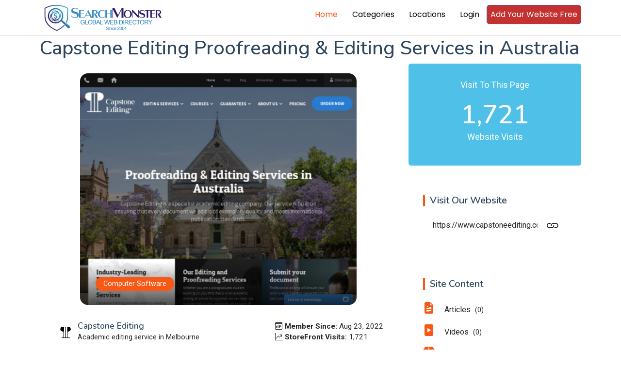

--- FILE ---
content_type: text/html; charset=utf-8
request_url: https://www.searchmonster.org/storefront/322840/capstone-editing-proofreading-editing-services-in-australia
body_size: 7990
content:
<!DOCTYPE html>
<html lang="en">

<head>
  <meta charset="utf-8">
  <meta content="width=device-width, initial-scale=1.0" name="viewport">
  <title>SearchMonster: capstone-editing-proofreading-editing-services-in-australia</title>
  <meta name="description" content="Web directory - human edited">
  <meta name="keywords" content="capstone-editing-proofreading-editing-services-in-australia">

  <!-- Favicons -->
  <link rel="icon" href="/favicon.ico">
  <link rel="shortcut icon" href="/favicon.ico">

  <!-- Fonts -->
  <link href="https://fonts.googleapis.com" rel="preconnect">
  <link href="https://fonts.gstatic.com" rel="preconnect" crossorigin>
  <link href="https://fonts.googleapis.com/css2?family=Roboto:ital,wght@0,100;0,300;0,400;0,500;0,700;0,900;1,100;1,300;1,400;1,500;1,700;1,900&family=Poppins:ital,wght@0,100;0,200;0,300;0,400;0,500;0,600;0,700;0,800;0,900;1,100;1,200;1,300;1,400;1,500;1,600;1,700;1,800;1,900&family=Nunito:ital,wght@0,200;0,300;0,400;0,500;0,600;0,700;0,800;0,900;1,200;1,300;1,400;1,500;1,600;1,700;1,800;1,900&display=swap" rel="stylesheet">

  <!-- Vendor CSS Files -->
  <link href="/assets/vendor/bootstrap/css/bootstrap.min.css" rel="stylesheet">
  <link href="/assets/vendor/bootstrap-icons/bootstrap-icons.css" rel="stylesheet">
  <link href="/assets/vendor/aos/aos.css" rel="stylesheet">
  <link href="/assets/vendor/swiper/swiper-bundle.min.css" rel="stylesheet">
  <link href="/assets/vendor/glightbox/css/glightbox.min.css" rel="stylesheet">

  <!-- Main CSS File -->
  <link href="/assets/css/main.css" rel="stylesheet">

  <!-- pre load a couple JS files -->
  <script src="/assets/vendor/jquery/jquery.min.js"></script>
  <script src="/assets/js/custom.js"></script>
  <!-- =======================================================
  * Template Name: Blogy
  * Template URL: https://bootstrapmade.com/blogy-bootstrap-blog-template/
  * Updated: Feb 22 2025 with Bootstrap v5.3.3
  * Author: BootstrapMade.com
  * License: https://bootstrapmade.com/license/
  ======================================================== -->
  <script>
    $(document).ready(function(){
      if( window.self !== window.top){
        let v = window.location.hash.substring(1).split("-");
        if(v.length ===2){
          $.getJSON("/api/validatePromo",{promo_id: v[0], link_id: v[1]},function (data){
            window.parent.postMessage(JSON.stringify(data), 'https://members.searchmonster.org');
          })

        }

      }
    })
  </script>
  <!-- Google tag (gtag.js) -->
  <script async src="https://www.googletagmanager.com/gtag/js?id=G-Z0MHDP1TL6"></script>
  <script>
    window.dataLayer = window.dataLayer || [];
    function gtag(){dataLayer.push(arguments);}
    gtag('js', new Date());

    gtag('config', 'G-Z0MHDP1TL6');
  </script>
</head>

<body class="index-page">
    <div id="loadingdiv" style="display: none; position: fixed;top: 0px;right: 0px;bottom: 0px;left: 0px;z-index: 10000;background: #0000004d;text-align: center;">
        <div style="margin-top: 50vh"><div style="margin-right: 10px" class="spinner-grow" role="status"><span class="visually-hidden">Loading...</span></div>
            <div style="margin-right: 10px" class="spinner-grow" role="status"><span class="visually-hidden">Loading...</span></div>
            <div style="margin-right: 10px" class="spinner-grow" role="status"><span class="visually-hidden">Loading...</span></div>
            <div class="spinner-grow" role="status"><span class="visually-hidden">Loading...</span></div></div>
    </div>
    <header id="header" class="header position-relative p-0">


    <div class="nav-wrap bg-white position-fixed start-0 end-0" style="top: -10px !important; border-bottom: #e1d9d9 1px solid; min-height: 59px;">
      <div class="container d-flex justify-content-between position-relative">

          <a href="/" class="logo d-flex align-items-end inside-link">
            <!-- Uncomment the line below if you also wish to use an image logo -->
            <!-- <img src="/assets/img/logo.webp" alt=""> -->
              <img src="/assets/img/searchmonster-logo.webp" style="width: 260px;margin: 5px;">
          </a>
        <nav id="navmenu" class="navmenu">
          <ul>
            <li><a href="/" class="active inside-link">Home</a></li>
            <li><a href="/categories" class="inside-link">Categories</a></li>
            <li><a href="/locations" class="inside-link">Locations</a></li>
            <li><a href="https://members.searchmonster.org">Login</a></li>

            <li><a href="/signup" class="btn btn-outline-primary inside-link" style="padding: 7px; background: #c33131; color: #fff;">Add Your Website Free</a></li>
          </ul>
          <i class="mobile-nav-toggle d-xl-none bi bi-list"></i>
        </nav>
      </div>

    </div>

  </header>

  <main id="maincontent" class="main" style="margin-top: 75px;">
<script type="text/javascript" loading="async" src="//maps.google.com/maps/api/js?key=AIzaSyBmeeEEs-BFNF_rVTWnMpN1Ops4u9_ZrwI"></script>

    <style>
    .categories-widget i{font-size: 160%;     color: var(--accent-color);
    font-size: 1.5rem;
    margin-right: 1rem;}
    .categories-widget .none{color: lightgray}
    .recent-posts-widget h4{padding-top: 11%;}
    .recent-posts-widget h4 a{font-size:150%;}
    .content-image br{padding: 2px;}
    #srvlist li {margin: 0px; padding: 0px;}
    .recent-posts-widget .post-item img{ width: 58px;}
</style>

<script>
setTimeout(()=>{storefrontpage_tag.getMap(-35.3206987,149.133059)},2500)
</script>
    <div class="container ">
        <div class="title-wrapper">
            <h1  style="display: -webkit-box; -webkit-line-clamp: 1; -webkit-box-orient: vertical;  overflow: hidden;  text-overflow: ellipsis;">Capstone Editing Proofreading & Editing Services in Australia</h1>
        </div>
        <div class="row">
            <div class="col-lg-8">
                <!-- Blog Details Section -->
                <section id="blog-details" class="blog-details section pt-0">
                    <div class="container aos-init aos-animate" data-aos="fade-up">

                        <article class="article">
                            <div style="padding: 0 10%" class="widget-item">
                                <div class="hero-img aos-init aos-animate" data-aos="zoom-in" style="margin: 20px auto 20px auto;">
                                    <img src="/images/banners/322840.png" alt="Featured blog image" class="img-fluid" loading="lazy">
                                    <div class="meta-overlay">
                                        <div class="meta-categories">
                                            <a href="#" class="category">Computer Software</a>
                                            
                                            
                                        </div>
                                    </div>
                                </div>
                            </div>
                            <div class="article-content aos-init aos-animate" data-aos="fade-up" data-aos-delay="100">
                                <div class="content-header">
                                    

                                    <div class="author-info">
                                        <div class="author-details">
                                            <img src="/images/logos/322840.jpg" alt="Author" class="author-img">
                                            <div class="info">
                                                <h4 style="display: -webkit-box; -webkit-line-clamp: 1; -webkit-box-orient: vertical;  overflow: hidden;  text-overflow: ellipsis;">Capstone Editing </h4>
                                                <span class="role"> Academic editing service in Melbourne</span>
                                            </div>
                                        </div>
                                        <div class="post-meta">
                                            <span class="date"><i class="bi bi-calendar3"></i><b>Member Since: </b> Aug 23, 2022</span>
                                            <br>
                                            <span class="comments"><i class="bi bi-graph-up-arrow"></i><b>StoreFront Visits: </b> 1,721 </span>
                                           
                                        </div>
                                    </div>
                                </div>

                                <div class="content">
                                   
                                    <div class="widget-item mt-0">
                                        <p>
                                            We are Australia's only academic editing company owned and directed by an academic. Our service is built on ensuring the highest possible editing quality and providing an exceptional standard of client support.

<h3>Our Editing and Proofreading Services</h3>
We can assist you in writing an article for a journal, whether you are a postgraduate student working on your PhD thesis or an academic writing an article for a journal. We offer editing services of the highest caliber for any and all elements of academic work, including theses, journal articles, books, and conference papers, as well as applications for grants and promotions.

Our editing services prepare papers to the greatest possible standard, making them ready for inspection and submission. These services are also offered to businesses, law firms, government agencies, defense organizations, and charitable organizations. When you have Capstone Editing on your team, you can relax knowing that not only will your documents have excellent readability, but they will also have excellent visual appeal.
                                        </p>
                                    </div>
                                    <div class="content-image right-aligned position-relative">
                                        <img src="/assets/img/map-7453623_640.png" class="img-fluid" alt="Modern web development tools" loading="lazy">
                                        
                                        <div class="position-absolute t-0" style="
                                            top: 29px;
                                            text-align: center;
                                            width: 100%;
                                        ">
                                        <div class="card m-3" style="
                                            background-color: #ffffff8f;
                                        ">
                                        
                                        <address style="line-height: 20px;padding: 26px;">
                                       
                                        <h5>Addess:</h5>
                                        Suite 116, M Centre, 11 Palmerston Lane, Manuka, Canberra, ACT 2603, Australia.<br>
                                        Canberra,  2603
                                        AU
                                       
                                        </address></div>
                                        </div>                                    
                                        </div>

                                    <h2>About Us</h2>
                                    <p>
                                        Capstone Editing is proud to be the finest-quality academic editing service in Melbourne, Australia. We provide high-quality and industry-leading academic editing services for academics, students, professionals, and universities. Our specialist editing team are PhD-qualified academics who ensure every document edited is of exemplary quality and meets international publication standards. We specialize in editing and proofreading all academic documents, including postgraduate essays and theses, journal articles, manuscripts, book chapters, conference papers, grant applications, research proposals, reports, job applications, and applications for promotion.
                                    </p>
                                    
                                    </ul>
                                    <br clear="all">
                                    <div class="highlight-box mt-1">
                                        <h3>Key Services in 2026</h3>
                                        <h6 style="margin-top: -22px; color: #f75815;cursor:pointer;" onclick="storefrontpage_tag.visitsite(322840)"><i class="bi bi-lightning-charge"></i> https://www.capstoneediting.com.au/</h6>
                                        <ul class="trend-list" id="srvlist">
                                            <li> <i class="bi bi-exclude"> </i> <span>  Academic editing service in Melbourne</span></li><li> <i class="bi bi-asterisk"> </i> <span>  Premium Copyediting service</span></li><li> <i class="bi bi-dice-6"> </i> <span>  difference between advice and advise</span></li><li> <i class="bi bi-command"> </i> <span>  semicolon examples</span></li><li> <i class="bi bi-collection"> </i> <span>  practise or practice</span></li>
                                        </ul>
                                    </div>

                                   
                                </div>

                               
                            </div>

                        </article>
                        <div id="map" style="width: 100%; height: 400px;"></div>
                    </div>
                </section><!-- /Blog Details Section -->
                 


            </div>

            <div class="col-lg-4 sidebar">
                <div class="widgets-container aos-init aos-animate mt-0" data-aos="fade-up" data-aos-delay="200">
                    <div class="categories-widget widget-item" style="text-align: center;background: #4fc1e9;">
    <p class="text-white" style="font-size: 18px; ">Visit To This Page</p>
    <h1 style="font-size: 54px !important;"
        class="mb-0 text-white fs-1">1,721</h1>
    <p class="text-white" style="font-size: 18px; ">Website Visits </p>
</div>
                    <div class="search-widget widget-item">
                <h3 class="widget-title">Visit Our Website</h3>
                <a onclick="storefrontpage_tag.visitsite(322840,'https://www.capstoneediting.com.au/')" ><form id="jumpform" target="_blank" action="">
                        <input style="cursor: pointer"  readonly type="text" title="https://www.capstoneediting.com.au/" value="https://www.capstoneediting.com.au/">
                    <button type="button" title="Goto https://www.capstoneediting.com.au/" ><i style="font-size: 168%" class="bi bi-link"></i></button>
                </form></a>
            </div>
                      <div class="categories-widget widget-item">
                        <h3 class="widget-title">Site Content</h3>
                        <ul class="mt-3">
                           <li><a style="cursor: pointer" class="link" onclick="msg('Message','There are no Articles being promoted at this time. If you are the site owner, login to add more content.')"> <i class="bi bi-file-earmark-richtext-fill"></i> Articles <span>(0)</span></a></li><li><a style="cursor: pointer" class="link" onclick="msg('Message','There are no Videos being promoted at this time. If you are the site owner, login to add more content.')"> <i class="bi bi-file-play-fill"></i> Videos <span>(0)</span></a></li><li><a style="cursor: pointer" class="link" onclick="msg('Message','There are no Products being promoted at this time. If you are the site owner, login to add more content.')"> <i class="bi bi-box2-fill"></i> Products <span>(0)</span></a></li><li><a style="cursor: pointer" class="link" onclick="msg('Message','There are no Coupons being promoted at this time. If you are the site owner, login to add more content.')"> <i class="bi bi-tags-fill"></i> Coupons <span>(0)</span></a></li><li><a style="cursor: pointer" class="link" onclick="msg('Message','There are no Services being promoted at this time. If you are the site owner, login to add more content.')"> <i class="bi bi-star-fill"></i> Services <span>(0)</span></a></li><li><a style="cursor: pointer" class="link" onclick="msg('Message','There are no External Articles being promoted at this time. If you are the site owner, login to add more content.')"> <i class="bi bi-file-earmark-richtext-fill"></i> External Articles <span>(0)</span></a></li><li><a style="cursor: pointer" class="link" onclick="msg('Message','There are no External Videos being promoted at this time. If you are the site owner, login to add more content.')"> <i class="bi bi-file-play-fill"></i> External Videos <span>(0)</span></a></li><li><a style="cursor: pointer" class="link" onclick="msg('Message','There are no External Products being promoted at this time. If you are the site owner, login to add more content.')"> <i class="bi bi-box2-fill"></i> External Products <span>(0)</span></a></li><li><a style="cursor: pointer" class="link" onclick="msg('Message','There are no External Coupons being promoted at this time. If you are the site owner, login to add more content.')"> <i class="bi bi-tags-fill"></i> External Coupons <span>(0)</span></a></li><li><a style="cursor: pointer" class="link" onclick="msg('Message','There are no External Service being promoted at this time. If you are the site owner, login to add more content.')"> <i class="bi bi-star-fill"></i> External Service <span>(0)</span></a></li>
                        </ul>
                    </div>
                      <div class="recent-posts-widget widget-item">
                 <h3 class="widget-title">Our Social Media</h3>
                 <div class="post-item" style="cursor: pointer" onclick="msg('Message', 'There are no Facebook Links being promoted at this time. If you are the site owner, please login to add more content.')">
                            <a ><img src="/assets/img/facebook-icon.png" alt="" class="flex-shrink-0"></a>
                            <div>
                                <h4><a >  Facebook  </a> <span>( 0 )</span></h4>
                                
                            </div>
                        </div><div class="post-item" style="cursor: pointer" onclick="msg('Message', 'There are no Instagram Links being promoted at this time. If you are the site owner, please login to add more content.')">
                            <a ><img src="/assets/img/instagram-icon.png" alt="" class="flex-shrink-0"></a>
                            <div>
                                <h4><a >  Instagram  </a> <span>( 0 )</span></h4>
                                
                            </div>
                        </div><div class="post-item" style="cursor: pointer" onclick="msg('Message', 'There are no Youtube Links being promoted at this time. If you are the site owner, please login to add more content.')">
                            <a ><img src="/assets/img/youtube-icon.png" alt="" class="flex-shrink-0"></a>
                            <div>
                                <h4><a >  Youtube  </a> <span>( 0 )</span></h4>
                                
                            </div>
                        </div><div class="post-item" style="cursor: pointer" onclick="msg('Message', 'There are no LinkedIn Links being promoted at this time. If you are the site owner, please login to add more content.')">
                            <a ><img src="/assets/img/linkedin-icon.png" alt="" class="flex-shrink-0"></a>
                            <div>
                                <h4><a >  LinkedIn  </a> <span>( 0 )</span></h4>
                                
                            </div>
                        </div><div class="post-item" style="cursor: pointer" onclick="msg('Message', 'There are no TikTok Links being promoted at this time. If you are the site owner, please login to add more content.')">
                            <a ><img src="/assets/img/tiktok-icon.png" alt="" class="flex-shrink-0"></a>
                            <div>
                                <h4><a >  TikTok  </a> <span>( 0 )</span></h4>
                                
                            </div>
                        </div><div class="post-item" style="cursor: pointer" onclick="msg('Message', 'There are no X (Twitter) Links being promoted at this time. If you are the site owner, please login to add more content.')">
                            <a ><img src="/assets/img/twitter-icon.png" alt="" class="flex-shrink-0"></a>
                            <div>
                                <h4><a >  X (Twitter)  </a> <span>( 0 )</span></h4>
                                
                            </div>
                        </div><div class="post-item" style="cursor: pointer" onclick="msg('Message', 'There are no Reddit Links being promoted at this time. If you are the site owner, please login to add more content.')">
                            <a ><img src="/assets/img/reddit-icon.png" alt="" class="flex-shrink-0"></a>
                            <div>
                                <h4><a >  Reddit  </a> <span>( 0 )</span></h4>
                                
                            </div>
                        </div><div class="post-item" style="cursor: pointer" onclick="msg('Message', 'There are no SnapChat Links being promoted at this time. If you are the site owner, please login to add more content.')">
                            <a ><img src="/assets/img/snapchat-icon.png" alt="" class="flex-shrink-0"></a>
                            <div>
                                <h4><a >  SnapChat  </a> <span>( 0 )</span></h4>
                                
                            </div>
                        </div>
                 <a href="/social/322840" class="inside-link" style="margin-bottom: -24px;width: 100%;text-align: center;font-size: 12px;color: #f75815;">View All Social Media</a>
              </div>
                    <div class="tags-widget widget-item">

                        <h3 class="widget-title">Contact Us</h3>
                        <form method="post" role="form">

                <div class="section-header mb-3">
                  <small style="color: gray;">Your email address will not be published. Required fields are marked *</small>
                </div>

                <div class="row gy-3">
                  <div class="col-md-12 form-group">
                    <label for="name">Full Name *</label>
                    <input type="text" name="name" class="form-control" id="name" placeholder="Enter your full name" required="">
                  </div>

                  <div class="col-md-12 form-group">
                    <label for="email">Email Address *</label>
                    <input type="email" name="email" class="form-control" id="email" placeholder="Enter your email address" required="">
                  </div>
                  <div class="col-md-12 form-group">
                    <label for="email">Phone</label>
                    <input type="phone" name="phone" class="form-control" id="email" placeholder="Enter your phone number">
                  </div>
                  <div class="col-12 form-group">
                    <label for="comment">Your Comment *</label>
                    <textarea class="form-control" name="comment" id="comment" rows="5" placeholder="Write your thoughts here..." required=""></textarea>
                  </div>

                  <div class="col-12 text-center">
                    <button type="submit" class="btn-submit">Send</button>
                  </div>
                </div>

              </form>

                    </div>
                </div>

            </div>

        </div>
    </div>

<script>
    $(document).ready(function(){
        if(localStorage.getItem("user")){
            $.getJSON("/api/getAdminLink",{user:localStorage.getItem("user"),link_id: 322840}).then(function(res){
                try {
                    $(edtbtn).remove();
                }catch (e) {
                    
                }
                $(".logo").after(`<div id="edtbtn"><a target="_blank" href="${res.link}">Edit This Site</a><br> <button onclick="if(confirm('Show the delete button?')){$(delsitebtn).show();$(this).hide();}">Unlock Delete</button> <a id="delsitebtn" style="display:none; color: red;" target="_blank" href="${res.del}">DELETE This Site</a></div>`);
            })
        }
    })
</script>





  </main>

  <footer id="footer" class="footer">

    <div class="container footer-top">
      <div class="row gy-4">
        <div class="col-lg-4 col-md-6 footer-about">
          <a class="inside-link" href="/" class="logo d-flex align-items-center">
            <span class="sitename">SearchMonster</span>
          </a>

          <div class="social-links d-flex mt-4">
            <a class="inside-link" href=""><i class="bi bi-twitter-x"></i></a>
            <a class="inside-link" href=""><i class="bi bi-facebook"></i></a>
            <a class="inside-link" href=""><i class="bi bi-instagram"></i></a>
            <a class="inside-link" href=""><i class="bi bi-linkedin"></i></a>
          </div>
        </div>

        <div class="col-lg-2 col-md-3 footer-links">
          <h4>Features</h4>
          <ul>
            <li><a class="inside-link" href="/featured/products">Products</a></li>
            <li><a class="inside-link" href="/featured/coupons">Coupons</a></li>
            <li><a class="inside-link" href="/featured/articles">Articles</a></li>
            <li><a class="inside-link" href="/featured/videos">Videos</a></li>
            <li><a class="inside-link" href="/featured/services">Services</a></li>
            <li><a class="inside-link" href="/featured/storefronts">Featured Sites</a></li>
            <li><a class="inside-link" href="/featured/newest">Newest Sites</a></li>
          </ul>
        </div>

        <div class="col-lg-2 col-md-3 footer-links">
          <h4>Top Countries</h4>
          <ul>
            <li><a class="inside-link" href="/country/united_states">United States</a></li>
            <li><a class="inside-link" href="/country/united_kingdom">United Kingdom</a></li>
            <li><a class="inside-link" href="/country/india">India</a></li>
            <li><a class="inside-link" href="/country/canada">Canada</a></li>
            <li><a class="inside-link" href="/country/australia">Australia</a></li>
            <li><a class="inside-link" href="/country/china">China</a></li>
          </ul>
        </div>

        <div class="col-lg-2 col-md-3 footer-links">
          <h4>Top Cities</h4>
          <ul>
            <li><a class="inside-link" href="/city/new_york/new_york">New York</a></li>
            <li><a class="inside-link" href="/city/california/los_angeles">Los Angeles</a></li>
            <li><a class="inside-link" href="/world/australia/brisbane">Brisbane</a></li>
            <li><a class="inside-link" href="/world/united_kingdom/london">London</a></li>
            <li><a class="inside-link" href="/world/canada/toronto">Toronto</a></li>
            <li><a class="inside-link" href="/world/india/delhi">Delhi</a></li>
          </ul>
        </div>

        <div class="col-lg-2 col-md-3 footer-links">
          <h4>SearchMonster</h4>
          <ul>
            <li><a class="inside-link" href="/">Web Directory</a></li>
            <li><a class="inside-link" href="/signup">Add Your Website Today</a></li>
            <li><a class="inside-link" href="/featured/storefronts">Top Storefronts</a></li>
            <li><a class="inside-link" href="/featured/newest">New Members</a></li>
            <li><a class="inside-link" href="/aboutus">About Us</a></li>
            <li><a class="inside-link" href="/contactus">Contact Us</a></li>
          </ul>
        </div>

        </div>
      </div>

      <div class="container copyright text-center mt-4">
        <p><a style="display: inline; text-decoration: underline" class="inside-link" href="/privacypolicy">Privacy Policy</a> | <a  style="display: inline;text-decoration: underline" class="inside-link" href="/termsofservice">Terms and Condition</a></p>
        <p>© <span>Copyright</span> <strong class="px-1 sitename">SearchMonster</strong> <span>All Rights Reserved</span></p>
        <div class="credits">
          <!-- All the links in the footer should remain intact. -->
          <!-- You can delete the links only if you've purchased the pro version. -->
          <!-- Licensing information: https://bootstrapmade.com/license/ -->
          <!-- Purchase the pro version with working PHP/AJAX contact form: [buy-url] -->
          Designed by <a class="inside-link" href="https://bootstrapmade.com/">BootstrapMade</a>
        </div>
      </div>

  </footer>
  <!-- Logout Modal-->
  <script type="text/html" id="tmplt_msg">
    <div class="modal fade" id="mainModal" data-bs-backdrop="static" data-bs-keyboard="false" tabindex="-1" aria-labelledby="msgtitle" aria-hidden="true">
      <div class="modal-dialog {{size}}">
        <div class="modal-content">
          <div class="modal-header">
            <h1 class="modal-title fs-5" id="msgtitle">Modal title</h1>
            <button id="modalclosebtn" type="button" class="btn-close" data-bs-dismiss="modal" aria-label="Close"></button>
          </div>
          <div class="modal-body" id="msg-body">...</div>
          <div class="modal-footer">
            <button id="modal-second-btn" type="button" class="btn btn-secondary" data-bs-dismiss="modal">Cancel</button>
            <button id="mainModal-btn" type="button" class="btn btn-primary">OK</button>
          </div>
        </div>
      </div>
    </div>
  </script>
  <span id="msghere"></span>
  <!-- Scroll Top -->
  <a href="#" id="scroll-top" class="scroll-top d-flex align-items-center justify-content-center"><i class="bi bi-arrow-up-short"></i></a>

  <!-- Preloader -->
  <div id="preloader"></div>

  <!-- Vendor JS Files -->

  <script src="/assets/vendor/bootstrap/js/bootstrap.bundle.min.js"></script>
  <script src="/assets/vendor/php-email-form/validate.js"></script>
  <script src="/assets/vendor/aos/aos.js"></script>
  <script src="/assets/vendor/swiper/swiper-bundle.min.js"></script>
  <script src="/assets/vendor/purecounter/purecounter_vanilla.js"></script>
  <script src="/assets/vendor/glightbox/js/glightbox.min.js"></script>
  <script src="//cdn.jsdelivr.net/npm/@popperjs/core@2.11.8/dist/umd/popper.min.js"></script>


  <!-- Main JS File -->
  <script src="/assets/js/main.js"></script>


</body>

</html>

--- FILE ---
content_type: application/javascript; charset=UTF-8
request_url: https://www.searchmonster.org/___herosection_tag.js
body_size: 7467
content:
// DO NOT EDIT. This file is auto-generated by the herosection tag 
        const  herosection_tag = {};           
        herosection_tag.getCategories = async (targ) => {

                let tg = $(`#categories`)
                try {
                    const response = await fetch(`/api/getCategories`)

                    const data = await response.json()
                    data.forEach(row=>{
                        tg.append(`<option data-code="${row.cat_id}" value="${row.canonical}">${row.category}</option>`)
                    })
                } catch (error) {
                    console.error("Error fetching data:", error)
                }


            return tg.find("option").length
        }
herosection_tag.getSubCats = async (cat_id) => {

            let tg = $(`#subcategories`)
            tg.empty();
            tg.append(`<option data-code="" value="">All</option>`)
            try {
                const response = await fetch(`/api/getSubCatsByID?cat_id=${cat_id}`)

                const data = await response.json()
                data.forEach(row=>{
                    tg.append(`<option data-code="${row.subcat_id}" value="${row.canonical}">${row.title}</option>`)
                })
            } catch (error) {
                console.error("Error fetching data:", error)
            }


            return tg.find("option").length
        }
herosection_tag.getCountries = async (client = true) => {
            let ht = ""

            try {
                const response = await fetch(`/api/getCountries`)

                const data = await response.json()
                data.forEach(row=>{
                    ht += `<option data-code="${row.countrycode}" value="${row.clocation}">${row.label}</option>`
                })
            } catch (error) {
                console.error("Error fetching data:", error)
            }

            if(client) {
                let tg = $(`#countries`)
                tg.html(ht)
                return tg.find("option").length
            }else{
                return ht
            }
        }
herosection_tag.getStates = async (targ) => {
            let tg = ""
            $("#cities").find('option').remove().end().append('<option value="">All Cities</option>').val('')
            $("#states").find('option').remove().end().append('<option value="">All States</option>').val('')
            if($("#countries").val() === "united_states") {
                $("#searchform #states").parent().show();
                tg = $(`#states`)
                try {
                    const response = await fetch(`/api/getStates`)
                    const data = await response.json()
                    data.forEach(row=>{
                        tg.append(`<option data-id="${row.loc_id}" value="${row.clocation}">${row.label}</option>`)
                    })
                } catch (error) {
                    console.error("Error fetching data:", error)
                }
            }else{
                $("#searchform #states").parent().hide();
                tg = $(`#cities`)
                try {
                    const response = await fetch(`/api/getWorldCities?countrycode=${$("#countries option:selected").data("code")}`)
                    const data = await response.json()
                    data.forEach(row=>{
                        tg.append(`<option data-id="${row.city_id}" value="${row.ccity}">${row.label}</option>`)
                    })
                } catch (error) {
                    console.error("Error fetching data:", error)
                }
                $("#states").find('option').remove().end().append('<option value="">All States</option>').val('')
            }
            return tg.find("option").length
        }
herosection_tag.getcities = async () => {
            let tg = $(`#cities`)
            tg.find('option').remove().end().append('<option value="">All Cities</option>').val('')

            if($("#countries").val() === "united_states") {
                try {
                    const response = await fetch(`/api/getUSCities?loc_id=${$("#states option:selected").data("id")}`)
                    const data = await response.json()
                    data.forEach(row=>{
                        tg.append(`<option value="${row.ccity}">${row.label}</option>`)
                    })
                } catch (error) {
                    console.error("Error fetching data:", error)
                }
            }else{
                $("#states").find('option').remove().end().append('<option value="">All States</option>').val('')
            }
            return tg.find("option").length
        }
herosection_tag.searchnow = async () => {
            let pth = ""
            let srchpth = ""
            let pl = {
                "type": (($(`#states`).val() + $(`#cities`).val()  + $(`#countries`).val() == "" && $(`#categories`).val() > "") ? "search" : ""),
                "city": $(`#cities`).val(),
                "state": $(`#states`).val(),
                "world": $(`#cities`).val(),
                "country": $(`#countries`).val(),
                "subcategory": $(`#subcategories`).val(),
                "category": $(`#categories`).val(),
            }

            if($(`#countries`).val() > "" && $(`#cities`).val() == "" && $(`#states`).val() == "" ){
                pth = `/country/${$(`#countries`).val()}`
            }
            if($(`#countries`).val() > "" && $(`#cities`).val() > "" && $(`#states`).val() == "" ){
                pth = `/world/${$(`#countries`).val()}/${$(`#cities`).val()}`
            }
            if($(`#countries`).val() > "" && $(`#states`).val() > "" ){
                pth = `/state/${$(`#states`).val()}`
            }
            if($(`#countries`).val() > "" && $(`#cities`).val() > "" && $(`#states`).val() > "" ){
                pth = `/city/${$(`#states`).val()}/${$(`#cities`).val()}`
            }
            if ($(`#subcategories`).val() > "") {
                srchpth = `/${$(`#subcategories`).val()}/${$(`#categories`).val()}`
            } else if ($(`#categories`).val() > "") {
                srchpth = `/${$(`#categories`).val()}`
            }

            if (pth === "" && srchpth != "") {
                srchpth = "/search" + srchpth
            }
            if (pth != "" ) {
                srchpth = pth + srchpth
            }


            pageLoad(srchpth)
        }
herosection_tag.checkURLExists = ()=>{
            var url = $("#sbutton-checkdomain").val();
            if(herosection_tag.ValidURL(url)) {
                $.getJSON("/api/checkURL", { url: url}, function (data) {
                    if (data.length == 0) {
                        msg("URL Check", "<p>" + url + " is not in our system</p><stron>You are ready to add your site now!</stron>", function () {
                            location.replace('/addyoursitefree');
                        }, "Sign Up Now!");
                    } else {
                        msg("URL Check", `Great News! ${url} is already in our system`, function () {$("#mainModal").modal("hide")},"OK");
                    }
                });
            }else{
                msg("Alert!", "Please, enter a valid URL");
            }
        }
herosection_tag.ValidURL = (str)=> {
                var regexp = /(ftp|http|https):\/\/(\w+:{0,1}\w*@)?(\S+)(:[0-9]+)?(\/|\/([\w#!:.?+=&%@!\-\/]))?/
                return regexp.test(str);
        }


--- FILE ---
content_type: application/javascript; charset=UTF-8
request_url: https://www.searchmonster.org/___socialmediapage_tag.js
body_size: 132
content:
// DO NOT EDIT. This file is auto-generated by the socialmediapage tag 
        const  socialmediapage_tag = {};           
        